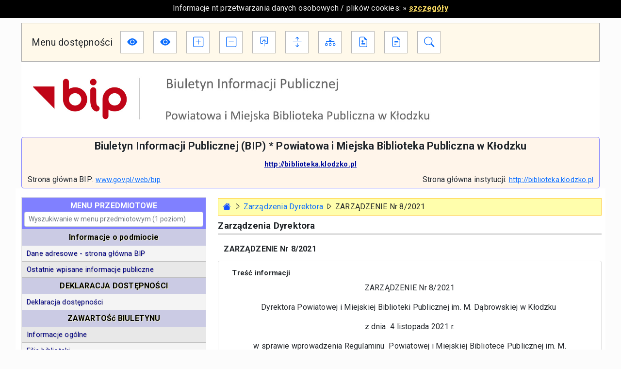

--- FILE ---
content_type: text/html; charset=UTF-8
request_url: https://biblioteka.bip.klodzko.pl/index.php?n=i&id=7482&akcja=info&menu=303
body_size: 4992
content:
<!DOCTYPE HTML>
<html lang="pl">
<head>
	 
	 <title> Informacja publiczna - szczegóły  * Kategoria: Zarządzenia Dyrektora  [ Powiatowa i Miejska Biblioteka Publiczna w Kłodzku ] </title>
	 <meta charset="utf-8">
	 <meta name="viewport" content="width=device-width, initial-scale=1, shrink-to-fit=no">
	 <meta name="keywords" content="{SLOWA_KLUCZOWE}" />
	 <meta name="description" content="" />
	 <meta name="author" content="Paweł Solecki (2019) aste.info.pl * aste.net.pl" />

	<link rel="shortcut icon" type="image/x-icon" href="lay/bip_favicon.ico">	
	<meta name="viewport" content="width=device-width, initial-scale=1, shrink-to-fit=no">


		<link rel="stylesheet" href="bootstrap/css/bootstrap.min.css">
		<link rel="stylesheet" href="style/bip_style.css">
		<link rel="stylesheet" href="style/bip_style_druk.css">
		

		<link rel="stylesheet" href="js/datatables/css/bip_page.css" media="screen and (min-width: 641px), print"/>
		<link rel="stylesheet" href="js/datatables/css/bip_table.css" media="screen and (min-width: 641px), print"/>

		<link rel="stylesheet" href="b_icons/bootstrap-icons.css">

		

		

		    <meta name="author" content="Paweł Solecki (aste.net.pl)">
		  
		  <script src='https://www.google.com/recaptcha/api.js' async defer></script>  
	</head>

	<body>
		<noscript class='noscript'><p>Aby móc się korzystać ze wszystkich opcji strony należy włączyć w przeglądarce obsługę języka java-script.<br />Instrukcję włączenia java-script dla Twojej przeglądarki możesz znaleźć w artykule: <a href='http://support.google.com/adsense/bin/answer.py?hl=pl&answer=12654' target=_blank rel=nofollow>Włącz obsługę JavaScript w przeglądarce </a></p></noscript>

	<!-- nagłówek -->
		<header>
			<div class='bip-pasek-cookies non-printable'>
				<div class='container-fluid text-center'>
					<span>Informacje nt przetwarzania danych osobowych / plików cookies: &raquo; <a href='index.php?n=cookies'>szczegóły</a></span>
				</div>
			</div>
			
			<div class='container non-printable'>

				<div class='bip-pasek-wcag'>
					<div class='navbar navbar-expand-xl'>

						<span class="navbar-brand wcag-title pl-3">Menu dostępności</span>


						<nav class='navbar navbar-expand-xl'>
						<button style='width: 100%;' class="navbar-toggler wcag-nav" type="button" data-bs-toggle="collapse" data-bs-target="#kontener_menu_wcag" aria-controls="kontener_menu_wcag" aria-expanded="false" aria-label="Przełącz nawigację">
		      			<i class='bi bi-card-text'></i></button>

		      			<div class="collapse navbar-collapse" id="kontener_menu_wcag">
						<ul class='navbar-nav'>
							<li class='nav-item d-none d-xl-block d-xxl-block'><a href='index.php?n=i&amp;id=7482&amp;akcja=info&amp;menu=303&amp;tryb_widoku=kontrast' class='nav-link wcag-ico' id='a_kontrast' title=' Wersja dla niedowidzących'  data-bs-toggle='tooltip' data-bs-placement='bottom' ><i class='bi bi-eye-fill'></i></a></li> <li class='nav-item d-block d-xl-none d-xxl-none'><a href='index.php?n=i&amp;id=7482&amp;akcja=info&amp;menu=303&amp;tryb_widoku=kontrast' class='nav-link' id='a_kontrast_wcag' title=' Wersja dla niedowidzących'  data-bs-toggle='tooltip' data-bs-placement='bottom' > Wersja dla niedowidzących</a></li> 
							<li class='nav-item d-none d-xl-block d-xxl-block'><a href='index.php?n=i&amp;id=7482&amp;akcja=info&amp;menu=303&amp;tryb_widoku=kontrast2' class='nav-link wcag-ico' id='a_kontrast2' title=' Wersja dla niedowidzących'  data-bs-toggle='tooltip' data-bs-placement='bottom' ><i class='bi bi-eye-fill'></i></a></li> <li class='nav-item d-block d-xl-none d-xxl-none'><a href='index.php?n=i&amp;id=7482&amp;akcja=info&amp;menu=303&amp;tryb_widoku=kontrast2' class='nav-link' id='a_kontrast2_wcag' title=' Wersja dla niedowidzących'  data-bs-toggle='tooltip' data-bs-placement='bottom' >Wersja dla niedowidzących</a></li> 
							
							<li class='nav-item d-none d-xl-block d-xxl-block'><a href='#' class='nav-link wcag-ico' id="b_txt_up"><i class="bi bi-plus-square"      data-bs-toggle="tooltip" data-bs-placement="bottom"  title='Powiększ tekst '></i></a></li>
								<li class='nav-item d-block d-xl-none d-xxl-none'><a href='#' class='nav-link' id="b_txt_up2">Powiększ tekst</a></li>


							<li class='nav-item d-none d-xl-block d-xxl-block'><a href='#' class='nav-link wcag-ico' id="b_txt_down"><i class="bi bi-dash-square"      data-bs-toggle="tooltip" data-bs-placement="bottom"  title='Pomniejsz tekst '></i></a></li>
								<li class='nav-item d-block d-xl-none d-xxl-none'><a href='#' class='nav-link' id="b_txt_down2">Pomniejsz tekst</a></li>


							<li class='nav-item d-none d-xl-block d-xxl-block'><a href='#' class='nav-link wcag-ico' id="b_txt_reset"><i class="bi bi-box-arrow-in-up"  data-bs-toggle="tooltip" data-bs-placement="bottom"  title='Przywróć domyślny rozmiar tekstu '></i></a></li>
								<li class='nav-item d-block d-xl-none d-xxl-none'><a href='#' class='nav-link' id="b_txt_reset2">Domyślny rozmiar tekstu</a></li>

							<li class='nav-item d-none d-xl-block d-xxl-block'><a href='#' class='nav-link wcag-ico'  id="b_txt_line_more"><i class="bi bi-arrows-expand" data-bs-toggle="tooltip" data-bs-placement="bottom"  title='Zwiększ odstępy tekstu '></i></a></li>
								<li class='nav-item  d-block d-xl-none d-xxl-none'><a href='#' class='nav-link'  id="b_txt_line_more2">Zwiększ odstępy tekstu</a></li>


							<li class='nav-item d-none d-xl-block d-xxl-block'><a href='#' class='nav-link wcag-ico' id="b_txt_line_less"><i class="bi bi-chevron-bar-contract" data-bs-toggle="tooltip" data-bs-placement="bottom"  title='Przywróć domyślne odstępy tekstu '></i></a></li>
								<li class='nav-item  d-block d-xl-none d-xxl-none'><a href='#' class='nav-link' id="b_txt_line_less2">Domyślne odstępy tekstu</a></li>


							<li class='nav-item  d-none d-xl-block d-xxl-block'><a href='index.php?n=mapa#tresc_main' class='nav-link wcag-ico'  data-bs-toggle="tooltip" data-bs-placement="bottom"  title='Mapa Biuletynu '><i class="bi bi-diagram-3 "></i></a></li>
								<li class='nav-item  d-block d-xl-none d-xxl-none'><a href='index.php?n=mapa#tresc_main' class='nav-link'  data-bs-toggle="tooltip" data-bs-placement="bottom"  title='Mapa Biuletynu '>Mapa Biuletynu</a></li>


							<li class='nav-item  d-none d-xl-block d-xxl-block'><a href='index.php?n=instrukcja&typn=deklaracja#tresc_main' class='nav-link wcag-ico'  data-bs-toggle="tooltip" data-bs-placement="bottom"  title='Deklaracja dostępności cyfrowej '><i class="bi bi-file-earmark-medical"></i></a></li>
							
								<li class='nav-item  d-block d-xl-none d-xxl-none'><a href='index.php?n=instrukcja&typn=deklaracja#tresc_main' class='nav-link'  data-bs-toggle="tooltip" data-bs-placement="bottom"  title='Deklaracja dostępności cyfrowej '>Deklaracja dostępności cyfrowej </a></li>


							<li class='nav-item  d-none d-xl-block d-xxl-block'><a href='index.php?n=instrukcja&typn=instrukcja' class='nav-link wcag-ico'  data-bs-toggle="tooltip" data-bs-placement="bottom"  title='Instrukcja obsługi BIP '><i class="bi bi-file-earmark-text"></i></a></li>
								<li class='nav-item d-block d-xl-none d-xxl-none'><a href='index.php?n=instrukcja&typn=instrukcja' class='nav-link'  data-bs-toggle="tooltip" data-bs-placement="bottom"  title='Instrukcja obsługi BIP '>Instrukcja obsługi BIP</a></li>


							<li class='nav-item  d-none d-xl-block d-xxl-block'><a href='index.php?n=szukaj' class='nav-link wcag-ico'  data-bs-toggle="tooltip" data-bs-placement="bottom"  title='Moduł wyszukiwania w informacjach BIP'><i class="bi bi-search"></i></a></li>
								<li class='nav-item d-block d-xl-none d-xxl-none'><a href='index.php?n=szukaj' class='nav-link'  data-bs-toggle="tooltip" data-bs-placement="bottom"  title='Moduł wyszukiwania w informacjach BIP'>Szukaj w BIP</a></li>
						</ul>
						</div>
						</nav>
					</div>
				</div>
			</div>


				<div id='bip-logo' class='non-printable'>	<div class='container'>		<a class='bip-logo-tresc' href='index.php' data-bs-toggle='tooltip' data-bs-placement='bottom' title='Logotyp podmiotu'><img src='logo/biblioteka/top_bip.jpg ' id='bip-logotyp-opcjonalny' alt='Logotyp' ></a>	</div></div>		
	

			<div class='bip-metryka printable'>
				<div class='container '>
					<div class='row bip-metryka-c'>

						<!-- nazwa instytucji -->
						<div class='col-12 text-center pb-2 dsize'><h2>Biuletyn Informacji Publicznej (BIP) * Powiatowa i Miejska Biblioteka Publiczna w Kłodzku </h2><a href='http://biblioteka.klodzko.pl' target='_blank' class='bip-metryka-ai'>http://biblioteka.klodzko.pl</a>


						<!-- opcjonalnie - SC -->
						
						</div>
						
						<!-- nazwa -->
						<div class='col-md-6 col-sm-12 non-printable'>Strona główna BIP: <a href='https://www.gov.pl/web/bip' target='_blank'>www.gov.pl/web/bip</a></div>
						<!-- nazwa -->
						<div class='col-md-6 col-sm-12   text-sm-start  text-md-end'>Strona główna instytucji:  <a href='http://biblioteka.klodzko.pl' target='_blank'>http://biblioteka.klodzko.pl</a></div>


					</div>
				</div>
			</div>			
		</header>





	<!-- część główna -->
		<main>
			


				


				

			
			<div class='container'>
				<div class='row bip-main-area'>	


					<section class='col-md-12 col-lg-8 order-last printable' id='tresc_main'>
						<div class='bip-main-ip'>
							


							<div id='bip-nawigacja' class='non-printable'> <a href="index.php"  data-bs-toggle="tooltip" data-bs-placement="bottom"  title='Strona główna - powrót '><i class='bi bi-house-fill' id='nav-house' ></i></a> <i class="bi bi-caret-right"></i>    <a href='index.php?n=i&menu=303#tresc_main'>Zarządzenia Dyrektora</a> <i class='bi bi-caret-right'></i> ZARZĄDZENIE Nr 8/2021  </div>

							<h2 class='text-center text-lg-start'><span class='d-block d-lg-none d-xl-none d-xxl-none'>Kategoria menu:</span>Zarządzenia Dyrektora</h2>
							
							<div class='row' id='bip_ip_tresc'><h3>ZARZĄDZENIE Nr 8/2021</h3>	<div class='card'>	  <div class='card-body'><h4>Treść informacji</h4><p style="text-align: center;">ZARZĄDZENIE Nr 8/2021</p><p style="text-align: center;">Dyrektora Powiatowej i Miejskiej Biblioteki Publicznej im. M. Dąbrowskiej w Kłodzku </p><p style="text-align: center;">z dnia  4 listopada 2021 r.</p><p style="text-align: center;">w sprawie wprowadzenia Regulaminu  Powiatowej i Miejskiej Bibliotece Publicznej im. M. Dąbrowskiej w Kłodzku</p>	  </div>	</div><div class='tresc_powiazanie col-12'>Informacja powiązana z wydziałem: &nbsp;&nbsp;<a href='index.php?n=w&amp;id=263&amp;akcja=wydzial#tresc_main' class='mm'>Powiatowa i Miejska Biblioteka Publiczna w Kłodzku</a></div><div class='   alert alert-dark wcag_black '>   <a data-bs-toggle='collapse' href='#statystyki_tabela_7482' aria-expanded='false' aria-controls='statystyki_tabela'><i class='bi bi-info-square-fill'  title='Statystyki dot. informacji' data-bs-toggle='tooltip' data-bs-placement='bottom'></i>     Statystyki dot. informacji  </a></div><div class='collapse ' id='statystyki_tabela_7482'><table class='statt table table-striped table-hover '><tr ><th colspan=2 class='txtup text-start kol1 '>&nbsp;&nbsp;<strong>METRYKA INFORMACJI</strong></th></tr><tr><td  class='text-end kol1'>Osoba, która wytworzyła informację: </td><td class=' kol2 text-start'>&nbsp;&nbsp;Michał Fiedukiewicz </td></tr><tr><td  class=' text-end kol1'>Osoba, która wprowadziła informację do BIP: </td><td  class=' kol2  text-start' >&nbsp;&nbsp;Klaudia Lutosławska-Nowak </td></tr><tr><td  class=' text-end kol1'>Autor ostatniej poprawki: </td><TD  class=' kol2  text-start' >&nbsp;&nbsp;Klaudia Lutosławska-Nowak</td></tr><tr><td  class=' text-end kol1'>Osoba, która zweryfikowała informację w BIP: </td><TD class=' kol2  text-start'  >&nbsp;&nbsp;Klaudia Lutosławska-Nowak</td></tr><tr><td class=' text-end  kol1'>Data wytworzenia informacji:</td><td  class=' kol2  text-start'>&nbsp;&nbsp;08.11.2021<br /></td></tr><tr><td  class=' text-end kol1'>Data wprowadzenia do BIP:</td><td  class='kol2 text-start'>&nbsp;&nbsp;08.11.2021 09:09<br /></td></tr><tr><td  class=' text-end kol1' >Data weryfikacji: </td><td  class=' kol2  text-start'>&nbsp;&nbsp;08.11.2021 09:09</td></tr><tr><td  class=' text-end kol1'>Data ostatniej zmiany: </td><td  class=' kol2  text-start'>&nbsp;&nbsp;08.11.2021 09:09 <a href='index.php?n=rejestr&amp;typ_info=0&amp;id_info=7482#tresc_main'  class=' no_u' title='zobacz rejestr zmian'><img src='lay/silk/famfam_silk_calendar_view_week.png' alt= 'Rejestr zmian' title='Rejestr zmian' /></a></td></tr></table></div><div class='tresc_powiazanie text-center col-12  non-printable'><a href='javascript:window.print();'> <i class='bi bi-printer'></i> wersja do wydruku </a></div></div>
						</div>
					</section>



					<div class='col-md-12 col-lg-4 order-first non-printable'>

						<nav class='navbar navbar-expand-lg'>
									<button id='b_wcag_lm' class="navbar-toggler" type="button" data-bs-toggle="collapse" data-bs-target="#kontener_menu_lewe" aria-controls="kontener_menu_lewe" aria-expanded="false" aria-label="Toggle navigation">
		      						<i class='bi bi-card-text'></i> Menu podmiotowe</button>
								<!-- <input type="text" id="myInput" onkeyup="myFunction()" placeholder="Search for names.." title="Type in a name"> -->

								<!-- <input type="text"  id="menu_lewe_szukaj" > -->

								<div class="collapse navbar-collapse" id="kontener_menu_lewe">
										<ul id='menu_lewe'> 
											<li class="lm_dzial" style='list-style-type: none;'>MENU PRZEDMIOTOWE<br>
												<input type='text' class='form-control form-control-sm' id='lm_tekst' placeholder='Wyszukiwanie w menu przedmiotowym (1 poziom)' title='Wpisz'>
											</li>
											<li class="lm_tytul">Informacje o podmiocie</li>
											<li class="lm"><a href="index.php?n=podmiot" class="menu">Dane adresowe - strona główna BIP</a></li>
											<li class="lm"><a href="index.php?n=i" class="menu">Ostatnie wpisane informacje publiczne</a></li>
											
											<li class='lm_tytul'>DEKLARACJA DOSTĘPNOŚCI</li><li class='lm '><a href='index.php?n=i&amp;menu=321#tresc_main' class='bip-menu-left'>Deklaracja dostępności </a></li><li class='lm_tytul'>ZAWARTOŚć BIULETYNU</li><li class='lm '><a href='index.php?n=i&amp;menu=294#tresc_main' class='bip-menu-left'>Informacje ogólne </a></li><li class='lm '><a href='index.php?n=i&amp;menu=295#tresc_main' class='bip-menu-left'>Filie biblioteki </a></li><li class='lm '><a href='index.php?n=i&amp;menu=299#tresc_main' class='bip-menu-left'>Statut PiMBP </a></li><li class='lm '><a href='index.php?n=i&amp;menu=320#tresc_main' class='bip-menu-left'>Klauzula informacyjna dot. RODO </a></li><li class='lm_tytul'>OSWIADCZENIA MAJĄTKOWE</li><li class='lm_tytul'>ZARZĄDZENIA</li><li class='lm '><a href='index.php?n=i&amp;menu=303#tresc_main' class='bip-menu-left'>Zarządzenia Dyrektora </a></li><li class='lm_tytul'>REGULAMINY</li><li class='lm '><a href='index.php?n=i&amp;menu=315#tresc_main' class='bip-menu-left'>Regulamin PiMBP </a></li><li class='lm '><a href='index.php?n=i&amp;menu=307#tresc_main' class='bip-menu-left'>Regulamin organizacyjny </a></li><li class='lm '><a href='index.php?n=i&amp;menu=312#tresc_main' class='bip-menu-left'>Regulamin pracy </a></li><li class='lm '><a href='index.php?n=i&amp;menu=324#tresc_main' class='bip-menu-left'>Standardy ochrony małoletnich </a></li><li class='lm '><a href='index.php?n=i&amp;menu=325#tresc_main' class='bip-menu-left'>Kodeks etyki </a></li><li class='lm '><a href='index.php?n=i&amp;menu=326#tresc_main' class='bip-menu-left'>Polityka Bezpieczeństwa Danych Osobowych </a></li><li class='lm '><a href='index.php?n=i&amp;menu=327#tresc_main' class='bip-menu-left'>Wewnętrzna Procedura Antymobingowa </a></li><li class='lm '><a href='index.php?n=w&amp;menu=317#tresc_main' class='bip-menu-left'>BIBLIOTEKA </a></li>

											<li class="lm_tytul">Inne informacje</li>
											<li class="lm"><a href="index.php?n=redakcja" class="menu">Redakcja</a></li>
											<!-- <li class="lm"><a href="index.php?n=rejestr" class="menu">Rejestr zmian</a></li> -->
											<li class="lm"><a href="index.php?n=instrukcja&typn=deklaracja#tresc_main" class="menu">Deklaracja dostępności cyfrowej</a></li>
											<li class="lm"><a href="index.php?n=instrukcja&typn=instrukcja" class="menu">Instrukcja obsługi</a></li>
											<li class="lm"><a href="index.php?n=instrukcja&typn=nieudostepnione" class="menu">Informacje nieudostępnione</a></li>
											<li class="lm"><a href="index.php?n=kontakt" class="menu">Formularz kontaktowy</a></li>
										</ul>
								</div>


						</nav>

					</div>
				</div>
			</div>
		</main>

	<!-- stopka -->
		<footer class='non-printable'>
			<div class='bip-stopka'>
				<div class='container bip-stopka-con'>
					<div class='row'>
						<div class='col-lg-4 col-md-12 align-middle text-left '>	<h3>NAZWA INSTYTUCJI i DANE TELEADRESOWE</h3>	Powiatowa i Miejska Biblioteka Publiczna w Kłodzku<hr><p>Powiatowa i Miejska<br>Biblioteka Publiczna<br>im. Marii Dąbrowskiej<br>Pl. Chrobrego 1<br>57-300 Kłodzko<br>tel. 074 865 74 80<br>fax: 074 865 46 67</p>
<p>skrzynka EPUAP<br>/BibliotekaKlodzko/SkrytkaESP</p></div>
						<div class='col-lg-4 col-md-12 bip-stopka-adres '>		<h3>ADRES REDAKCJI</h3>	<p>Pl. Chrobrego 1<br>57-300 Kłodzko</p></div>
						<div class='col-lg-4 col-md-12 bip-stopka-telef '>		<h3>GODZINY OTWARCIA</h3>	<p><strong>Wypożyczalnia książek</strong> <br>Pl. Bolesława Chrobrego 1<br>57-300 Kłodzko<br>(wejście główne)<br>poniedziałek: 08:00 - 16:00<br>wtorek: 08:00 - 16:00<br>środa: 09:00 - 17:00<br>czwartek:08:00 - 16:00<br>piątek: 08:00 - 16:00<br>sobota: 10.00 - 14.00</p>
<p><strong>Czytelnia ogólna i czytelnia multimedialna</strong><br>Pl. Bolesława Chrobrego 1<br>57-300 Kłodzko<br>(wejście przez główną bramę ratusza)<br>poniedziałek - środa: 09.00 - 16.00<br>czwartek: nieczynne<br>piątek: 09.00 - 16.00<br>sobota: nieczynne</p>
<p><strong>Pracownia zbiorów regionalnych w języku niemieckim<br></strong>Pl. Bolesława Chrobrego 1<br>57-300 Kłodzko<br>CZASOWO NIECZYNNA<br> <br><strong>Filia nr 1</strong> Pod Pegazem<br>Ul. Kardynała Stefana Wyszyńskiego 1<br>57-300 Kłodzko<br>(budynek przy Kościele pw. Podwyższenia Krzyża Św.)<br>poniedziałek: 09:00 - 16:00<br>wtorek: 09:00 - 16:00<br>środa: 09:00 - 17:00<br>czwartek: 10:00 - 15:00<br>piątek: 09:00 - 16:00<br>sobota: nieczynne<br></p></div>
					</div>
				</div>
			</div>

			<div class='bip-aste'>
				<div class='container text-center'>
					autor: <a href='https://aste.net.pl/' target=_blank>PHU ASTE Paweł Solecki</a>

					 <!-- <div id=antipixel><a href="http://www.aste.net.pl/" title="wykonanie strony: aste.net.pl" target=_blank id=ae_antipixel><span>ISO - Systemy Zarządzania Jakością</span></a></div> -->
				</div>
			</div>

<!-- 			<div class='bip-pasek-cookies '>
				<div class='container-fluid text-center'>
					<span>Informacje nt przetwarzania danych osobowych / plików cookies: &raquo; <a href='index.php?n=cookies'>szczegóły</a></span>
				</div>
			</div> -->
		</footer>

	<!-- js -->
		<script  src="js/jquery-3.3.1.min.js"></script>		
		<script src ="bootstrap/js/bootstrap.bundle.min.js"></script>

		<script   src="js/datatables/js/jquery.dataTables.js"></script>
		<!-- <script  src="js/datatables2/datatables.js"></script> -->
		<script  src="js/bip_datatables.js"></script>

		<script  src="js/ui/jquery-ui.js"></script>
		<script  src="js/ui/datepicker-pl.js"></script>		

		<script  src="js/bip.js"></script>

		


	</body>
</html>